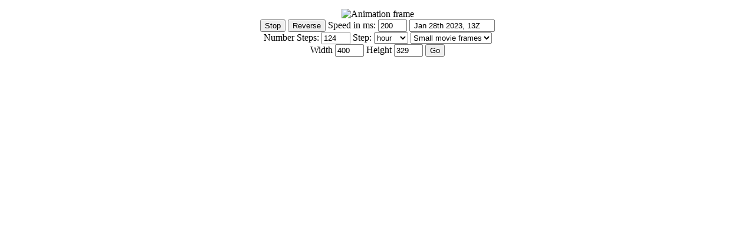

--- FILE ---
content_type: text/html; charset=UTF-8
request_url: https://www.nohrsc.noaa.gov/nsa/js_animate.html?nsteps=124&year=2023&month=2&day=2&type=nsm_depth&region=Southwest&hidden=yes
body_size: 18662
content:
<!DOCTYPE HTML PUBLIC "-//W3C//DTD HTML 4.01 Transitional//EN" "http://www.w3.org/TR/html4/loose.dtd" >
<html>
<head>
<meta http-equiv="Content-Type" CONTENT="text/html; charset=ISO-8859-1" >
<link href="/favicon.ico" rel="shortcut icon" >
<meta name="DC.creator" content="National Operational Hydrologic Remote Sensing Center" >
<meta name="DC.publisher" content="NOAA's National Weather Service" >
<meta name="DC.contributor" content="National Operational Hydrologic Remote Sensing Center" >
<meta name="DC.language" scheme="DCTERMS.RFC1766" content="EN-US" >
<meta name="DC.title" content="NOHRSC NSA Animation">
<meta name="DC.description" content="Animations of NOHRSC National Snow Analyses output">
<meta name="DC.date.created" scheme="ISO8601" content="2001-01-01">
<meta name="DC.date.reviewed" scheme="ISO8601" content="2009-12-29">
<title>NOHRSC NSA animation</title>
<script type="text/javascript" language="javascript">
//setup popup stuff

timeout_state=null;

//preload the images

var i = 0 ;
var src=[	'/snow_model/images/movie_frames/Southwest/nsm_depth/202301/nsm_depth_2023012801_Southwest_frame.jpg',
	'/snow_model/images/movie_frames/Southwest/nsm_depth/202301/nsm_depth_2023012802_Southwest_frame.jpg',
	'/snow_model/images/movie_frames/Southwest/nsm_depth/202301/nsm_depth_2023012803_Southwest_frame.jpg',
	'/snow_model/images/movie_frames/Southwest/nsm_depth/202301/nsm_depth_2023012804_Southwest_frame.jpg',
	'/snow_model/images/movie_frames/Southwest/nsm_depth/202301/nsm_depth_2023012805_Southwest_frame.jpg',
	'/snow_model/images/movie_frames/Southwest/nsm_depth/202301/nsm_depth_2023012806_Southwest_frame.jpg',
	'/snow_model/images/movie_frames/Southwest/nsm_depth/202301/nsm_depth_2023012807_Southwest_frame.jpg',
	'/snow_model/images/movie_frames/Southwest/nsm_depth/202301/nsm_depth_2023012808_Southwest_frame.jpg',
	'/snow_model/images/movie_frames/Southwest/nsm_depth/202301/nsm_depth_2023012809_Southwest_frame.jpg',
	'/snow_model/images/movie_frames/Southwest/nsm_depth/202301/nsm_depth_2023012810_Southwest_frame.jpg',
	'/snow_model/images/movie_frames/Southwest/nsm_depth/202301/nsm_depth_2023012811_Southwest_frame.jpg',
	'/snow_model/images/movie_frames/Southwest/nsm_depth/202301/nsm_depth_2023012812_Southwest_frame.jpg',
	'/snow_model/images/movie_frames/Southwest/nsm_depth/202301/nsm_depth_2023012813_Southwest_frame.jpg',
	'/snow_model/images/movie_frames/Southwest/nsm_depth/202301/nsm_depth_2023012814_Southwest_frame.jpg',
	'/snow_model/images/movie_frames/Southwest/nsm_depth/202301/nsm_depth_2023012815_Southwest_frame.jpg',
	'/snow_model/images/movie_frames/Southwest/nsm_depth/202301/nsm_depth_2023012816_Southwest_frame.jpg',
	'/snow_model/images/movie_frames/Southwest/nsm_depth/202301/nsm_depth_2023012817_Southwest_frame.jpg',
	'/snow_model/images/movie_frames/Southwest/nsm_depth/202301/nsm_depth_2023012818_Southwest_frame.jpg',
	'/snow_model/images/movie_frames/Southwest/nsm_depth/202301/nsm_depth_2023012819_Southwest_frame.jpg',
	'/snow_model/images/movie_frames/Southwest/nsm_depth/202301/nsm_depth_2023012820_Southwest_frame.jpg',
	'/snow_model/images/movie_frames/Southwest/nsm_depth/202301/nsm_depth_2023012821_Southwest_frame.jpg',
	'/snow_model/images/movie_frames/Southwest/nsm_depth/202301/nsm_depth_2023012822_Southwest_frame.jpg',
	'/snow_model/images/movie_frames/Southwest/nsm_depth/202301/nsm_depth_2023012823_Southwest_frame.jpg',
	'/snow_model/images/movie_frames/Southwest/nsm_depth/202301/nsm_depth_2023012900_Southwest_frame.jpg',
	'/snow_model/images/movie_frames/Southwest/nsm_depth/202301/nsm_depth_2023012901_Southwest_frame.jpg',
	'/snow_model/images/movie_frames/Southwest/nsm_depth/202301/nsm_depth_2023012902_Southwest_frame.jpg',
	'/snow_model/images/movie_frames/Southwest/nsm_depth/202301/nsm_depth_2023012903_Southwest_frame.jpg',
	'/snow_model/images/movie_frames/Southwest/nsm_depth/202301/nsm_depth_2023012904_Southwest_frame.jpg',
	'/snow_model/images/movie_frames/Southwest/nsm_depth/202301/nsm_depth_2023012905_Southwest_frame.jpg',
	'/snow_model/images/movie_frames/Southwest/nsm_depth/202301/nsm_depth_2023012906_Southwest_frame.jpg',
	'/snow_model/images/movie_frames/Southwest/nsm_depth/202301/nsm_depth_2023012907_Southwest_frame.jpg',
	'/snow_model/images/movie_frames/Southwest/nsm_depth/202301/nsm_depth_2023012908_Southwest_frame.jpg',
	'/snow_model/images/movie_frames/Southwest/nsm_depth/202301/nsm_depth_2023012909_Southwest_frame.jpg',
	'/snow_model/images/movie_frames/Southwest/nsm_depth/202301/nsm_depth_2023012910_Southwest_frame.jpg',
	'/snow_model/images/movie_frames/Southwest/nsm_depth/202301/nsm_depth_2023012911_Southwest_frame.jpg',
	'/snow_model/images/movie_frames/Southwest/nsm_depth/202301/nsm_depth_2023012912_Southwest_frame.jpg',
	'/snow_model/images/movie_frames/Southwest/nsm_depth/202301/nsm_depth_2023012913_Southwest_frame.jpg',
	'/snow_model/images/movie_frames/Southwest/nsm_depth/202301/nsm_depth_2023012914_Southwest_frame.jpg',
	'/snow_model/images/movie_frames/Southwest/nsm_depth/202301/nsm_depth_2023012915_Southwest_frame.jpg',
	'/snow_model/images/movie_frames/Southwest/nsm_depth/202301/nsm_depth_2023012916_Southwest_frame.jpg',
	'/snow_model/images/movie_frames/Southwest/nsm_depth/202301/nsm_depth_2023012917_Southwest_frame.jpg',
	'/snow_model/images/movie_frames/Southwest/nsm_depth/202301/nsm_depth_2023012918_Southwest_frame.jpg',
	'/snow_model/images/movie_frames/Southwest/nsm_depth/202301/nsm_depth_2023012919_Southwest_frame.jpg',
	'/snow_model/images/movie_frames/Southwest/nsm_depth/202301/nsm_depth_2023012920_Southwest_frame.jpg',
	'/snow_model/images/movie_frames/Southwest/nsm_depth/202301/nsm_depth_2023012921_Southwest_frame.jpg',
	'/snow_model/images/movie_frames/Southwest/nsm_depth/202301/nsm_depth_2023012922_Southwest_frame.jpg',
	'/snow_model/images/movie_frames/Southwest/nsm_depth/202301/nsm_depth_2023012923_Southwest_frame.jpg',
	'/snow_model/images/movie_frames/Southwest/nsm_depth/202301/nsm_depth_2023013000_Southwest_frame.jpg',
	'/snow_model/images/movie_frames/Southwest/nsm_depth/202301/nsm_depth_2023013001_Southwest_frame.jpg',
	'/snow_model/images/movie_frames/Southwest/nsm_depth/202301/nsm_depth_2023013002_Southwest_frame.jpg',
	'/snow_model/images/movie_frames/Southwest/nsm_depth/202301/nsm_depth_2023013003_Southwest_frame.jpg',
	'/snow_model/images/movie_frames/Southwest/nsm_depth/202301/nsm_depth_2023013004_Southwest_frame.jpg',
	'/snow_model/images/movie_frames/Southwest/nsm_depth/202301/nsm_depth_2023013005_Southwest_frame.jpg',
	'/snow_model/images/movie_frames/Southwest/nsm_depth/202301/nsm_depth_2023013006_Southwest_frame.jpg',
	'/snow_model/images/movie_frames/Southwest/nsm_depth/202301/nsm_depth_2023013007_Southwest_frame.jpg',
	'/snow_model/images/movie_frames/Southwest/nsm_depth/202301/nsm_depth_2023013008_Southwest_frame.jpg',
	'/snow_model/images/movie_frames/Southwest/nsm_depth/202301/nsm_depth_2023013009_Southwest_frame.jpg',
	'/snow_model/images/movie_frames/Southwest/nsm_depth/202301/nsm_depth_2023013010_Southwest_frame.jpg',
	'/snow_model/images/movie_frames/Southwest/nsm_depth/202301/nsm_depth_2023013011_Southwest_frame.jpg',
	'/snow_model/images/movie_frames/Southwest/nsm_depth/202301/nsm_depth_2023013012_Southwest_frame.jpg',
	'/snow_model/images/movie_frames/Southwest/nsm_depth/202301/nsm_depth_2023013013_Southwest_frame.jpg',
	'/snow_model/images/movie_frames/Southwest/nsm_depth/202301/nsm_depth_2023013014_Southwest_frame.jpg',
	'/snow_model/images/movie_frames/Southwest/nsm_depth/202301/nsm_depth_2023013015_Southwest_frame.jpg',
	'/snow_model/images/movie_frames/Southwest/nsm_depth/202301/nsm_depth_2023013016_Southwest_frame.jpg',
	'/snow_model/images/movie_frames/Southwest/nsm_depth/202301/nsm_depth_2023013017_Southwest_frame.jpg',
	'/snow_model/images/movie_frames/Southwest/nsm_depth/202301/nsm_depth_2023013018_Southwest_frame.jpg',
	'/snow_model/images/movie_frames/Southwest/nsm_depth/202301/nsm_depth_2023013019_Southwest_frame.jpg',
	'/snow_model/images/movie_frames/Southwest/nsm_depth/202301/nsm_depth_2023013020_Southwest_frame.jpg',
	'/snow_model/images/movie_frames/Southwest/nsm_depth/202301/nsm_depth_2023013021_Southwest_frame.jpg',
	'/snow_model/images/movie_frames/Southwest/nsm_depth/202301/nsm_depth_2023013022_Southwest_frame.jpg',
	'/snow_model/images/movie_frames/Southwest/nsm_depth/202301/nsm_depth_2023013023_Southwest_frame.jpg',
	'/snow_model/images/movie_frames/Southwest/nsm_depth/202301/nsm_depth_2023013100_Southwest_frame.jpg',
	'/snow_model/images/movie_frames/Southwest/nsm_depth/202301/nsm_depth_2023013101_Southwest_frame.jpg',
	'/snow_model/images/movie_frames/Southwest/nsm_depth/202301/nsm_depth_2023013102_Southwest_frame.jpg',
	'/snow_model/images/movie_frames/Southwest/nsm_depth/202301/nsm_depth_2023013103_Southwest_frame.jpg',
	'/snow_model/images/movie_frames/Southwest/nsm_depth/202301/nsm_depth_2023013104_Southwest_frame.jpg',
	'/snow_model/images/movie_frames/Southwest/nsm_depth/202301/nsm_depth_2023013105_Southwest_frame.jpg',
	'/snow_model/images/movie_frames/Southwest/nsm_depth/202301/nsm_depth_2023013106_Southwest_frame.jpg',
	'/snow_model/images/movie_frames/Southwest/nsm_depth/202301/nsm_depth_2023013107_Southwest_frame.jpg',
	'/snow_model/images/movie_frames/Southwest/nsm_depth/202301/nsm_depth_2023013108_Southwest_frame.jpg',
	'/snow_model/images/movie_frames/Southwest/nsm_depth/202301/nsm_depth_2023013109_Southwest_frame.jpg',
	'/snow_model/images/movie_frames/Southwest/nsm_depth/202301/nsm_depth_2023013110_Southwest_frame.jpg',
	'/snow_model/images/movie_frames/Southwest/nsm_depth/202301/nsm_depth_2023013111_Southwest_frame.jpg',
	'/snow_model/images/movie_frames/Southwest/nsm_depth/202301/nsm_depth_2023013112_Southwest_frame.jpg',
	'/snow_model/images/movie_frames/Southwest/nsm_depth/202301/nsm_depth_2023013113_Southwest_frame.jpg',
	'/snow_model/images/movie_frames/Southwest/nsm_depth/202301/nsm_depth_2023013114_Southwest_frame.jpg',
	'/snow_model/images/movie_frames/Southwest/nsm_depth/202301/nsm_depth_2023013115_Southwest_frame.jpg',
	'/snow_model/images/movie_frames/Southwest/nsm_depth/202301/nsm_depth_2023013116_Southwest_frame.jpg',
	'/snow_model/images/movie_frames/Southwest/nsm_depth/202301/nsm_depth_2023013117_Southwest_frame.jpg',
	'/snow_model/images/movie_frames/Southwest/nsm_depth/202301/nsm_depth_2023013118_Southwest_frame.jpg',
	'/snow_model/images/movie_frames/Southwest/nsm_depth/202301/nsm_depth_2023013119_Southwest_frame.jpg',
	'/snow_model/images/movie_frames/Southwest/nsm_depth/202301/nsm_depth_2023013120_Southwest_frame.jpg',
	'/snow_model/images/movie_frames/Southwest/nsm_depth/202301/nsm_depth_2023013121_Southwest_frame.jpg',
	'/snow_model/images/movie_frames/Southwest/nsm_depth/202301/nsm_depth_2023013122_Southwest_frame.jpg',
	'/snow_model/images/movie_frames/Southwest/nsm_depth/202301/nsm_depth_2023013123_Southwest_frame.jpg',
	'/snow_model/images/movie_frames/Southwest/nsm_depth/202302/nsm_depth_2023020100_Southwest_frame.jpg',
	'/snow_model/images/movie_frames/Southwest/nsm_depth/202302/nsm_depth_2023020101_Southwest_frame.jpg',
	'/snow_model/images/movie_frames/Southwest/nsm_depth/202302/nsm_depth_2023020102_Southwest_frame.jpg',
	'/snow_model/images/movie_frames/Southwest/nsm_depth/202302/nsm_depth_2023020103_Southwest_frame.jpg',
	'/snow_model/images/movie_frames/Southwest/nsm_depth/202302/nsm_depth_2023020104_Southwest_frame.jpg',
	'/snow_model/images/movie_frames/Southwest/nsm_depth/202302/nsm_depth_2023020105_Southwest_frame.jpg',
	'/snow_model/images/movie_frames/Southwest/nsm_depth/202302/nsm_depth_2023020106_Southwest_frame.jpg',
	'/snow_model/images/movie_frames/Southwest/nsm_depth/202302/nsm_depth_2023020107_Southwest_frame.jpg',
	'/snow_model/images/movie_frames/Southwest/nsm_depth/202302/nsm_depth_2023020108_Southwest_frame.jpg',
	'/snow_model/images/movie_frames/Southwest/nsm_depth/202302/nsm_depth_2023020109_Southwest_frame.jpg',
	'/snow_model/images/movie_frames/Southwest/nsm_depth/202302/nsm_depth_2023020110_Southwest_frame.jpg',
	'/snow_model/images/movie_frames/Southwest/nsm_depth/202302/nsm_depth_2023020111_Southwest_frame.jpg',
	'/snow_model/images/movie_frames/Southwest/nsm_depth/202302/nsm_depth_2023020112_Southwest_frame.jpg',
	'/snow_model/images/movie_frames/Southwest/nsm_depth/202302/nsm_depth_2023020113_Southwest_frame.jpg',
	'/snow_model/images/movie_frames/Southwest/nsm_depth/202302/nsm_depth_2023020114_Southwest_frame.jpg',
	'/snow_model/images/movie_frames/Southwest/nsm_depth/202302/nsm_depth_2023020115_Southwest_frame.jpg',
	'/snow_model/images/movie_frames/Southwest/nsm_depth/202302/nsm_depth_2023020116_Southwest_frame.jpg',
	'/snow_model/images/movie_frames/Southwest/nsm_depth/202302/nsm_depth_2023020117_Southwest_frame.jpg',
	'/snow_model/images/movie_frames/Southwest/nsm_depth/202302/nsm_depth_2023020118_Southwest_frame.jpg',
	'/snow_model/images/movie_frames/Southwest/nsm_depth/202302/nsm_depth_2023020119_Southwest_frame.jpg',
	'/snow_model/images/movie_frames/Southwest/nsm_depth/202302/nsm_depth_2023020120_Southwest_frame.jpg',
	'/snow_model/images/movie_frames/Southwest/nsm_depth/202302/nsm_depth_2023020121_Southwest_frame.jpg',
	'/snow_model/images/movie_frames/Southwest/nsm_depth/202302/nsm_depth_2023020122_Southwest_frame.jpg',
	'/snow_model/images/movie_frames/Southwest/nsm_depth/202302/nsm_depth_2023020123_Southwest_frame.jpg',
	'/snow_model/images/movie_frames/Southwest/nsm_depth/202302/nsm_depth_2023020200_Southwest_frame.jpg',
	'/snow_model/images/movie_frames/Southwest/nsm_depth/202302/nsm_depth_2023020201_Southwest_frame.jpg',
	'/snow_model/images/movie_frames/Southwest/nsm_depth/202302/nsm_depth_2023020202_Southwest_frame.jpg',
	'/snow_model/images/movie_frames/Southwest/nsm_depth/202302/nsm_depth_2023020203_Southwest_frame.jpg',
	'/snow_model/images/movie_frames/Southwest/nsm_depth/202302/nsm_depth_2023020204_Southwest_frame.jpg',
	'/snow_model/images/movie_frames/Southwest/nsm_depth/202302/nsm_depth_2023020205_Southwest_frame.jpg'] ;
var date=[	' Jan 28th 2023, 02Z',
	' Jan 28th 2023, 03Z',
	' Jan 28th 2023, 04Z',
	' Jan 28th 2023, 05Z',
	' Jan 28th 2023, 06Z',
	' Jan 28th 2023, 07Z',
	' Jan 28th 2023, 08Z',
	' Jan 28th 2023, 09Z',
	' Jan 28th 2023, 10Z',
	' Jan 28th 2023, 11Z',
	' Jan 28th 2023, 12Z',
	' Jan 28th 2023, 13Z',
	' Jan 28th 2023, 14Z',
	' Jan 28th 2023, 15Z',
	' Jan 28th 2023, 16Z',
	' Jan 28th 2023, 17Z',
	' Jan 28th 2023, 18Z',
	' Jan 28th 2023, 19Z',
	' Jan 28th 2023, 20Z',
	' Jan 28th 2023, 21Z',
	' Jan 28th 2023, 22Z',
	' Jan 28th 2023, 23Z',
	' Jan 29th 2023, 00Z',
	' Jan 29th 2023, 01Z',
	' Jan 29th 2023, 02Z',
	' Jan 29th 2023, 03Z',
	' Jan 29th 2023, 04Z',
	' Jan 29th 2023, 05Z',
	' Jan 29th 2023, 06Z',
	' Jan 29th 2023, 07Z',
	' Jan 29th 2023, 08Z',
	' Jan 29th 2023, 09Z',
	' Jan 29th 2023, 10Z',
	' Jan 29th 2023, 11Z',
	' Jan 29th 2023, 12Z',
	' Jan 29th 2023, 13Z',
	' Jan 29th 2023, 14Z',
	' Jan 29th 2023, 15Z',
	' Jan 29th 2023, 16Z',
	' Jan 29th 2023, 17Z',
	' Jan 29th 2023, 18Z',
	' Jan 29th 2023, 19Z',
	' Jan 29th 2023, 20Z',
	' Jan 29th 2023, 21Z',
	' Jan 29th 2023, 22Z',
	' Jan 29th 2023, 23Z',
	' Jan 30th 2023, 00Z',
	' Jan 30th 2023, 01Z',
	' Jan 30th 2023, 02Z',
	' Jan 30th 2023, 03Z',
	' Jan 30th 2023, 04Z',
	' Jan 30th 2023, 05Z',
	' Jan 30th 2023, 06Z',
	' Jan 30th 2023, 07Z',
	' Jan 30th 2023, 08Z',
	' Jan 30th 2023, 09Z',
	' Jan 30th 2023, 10Z',
	' Jan 30th 2023, 11Z',
	' Jan 30th 2023, 12Z',
	' Jan 30th 2023, 13Z',
	' Jan 30th 2023, 14Z',
	' Jan 30th 2023, 15Z',
	' Jan 30th 2023, 16Z',
	' Jan 30th 2023, 17Z',
	' Jan 30th 2023, 18Z',
	' Jan 30th 2023, 19Z',
	' Jan 30th 2023, 20Z',
	' Jan 30th 2023, 21Z',
	' Jan 30th 2023, 22Z',
	' Jan 30th 2023, 23Z',
	' Jan 31st 2023, 00Z',
	' Jan 31st 2023, 01Z',
	' Jan 31st 2023, 02Z',
	' Jan 31st 2023, 03Z',
	' Jan 31st 2023, 04Z',
	' Jan 31st 2023, 05Z',
	' Jan 31st 2023, 06Z',
	' Jan 31st 2023, 07Z',
	' Jan 31st 2023, 08Z',
	' Jan 31st 2023, 09Z',
	' Jan 31st 2023, 10Z',
	' Jan 31st 2023, 11Z',
	' Jan 31st 2023, 12Z',
	' Jan 31st 2023, 13Z',
	' Jan 31st 2023, 14Z',
	' Jan 31st 2023, 15Z',
	' Jan 31st 2023, 16Z',
	' Jan 31st 2023, 17Z',
	' Jan 31st 2023, 18Z',
	' Jan 31st 2023, 19Z',
	' Jan 31st 2023, 20Z',
	' Jan 31st 2023, 21Z',
	' Jan 31st 2023, 22Z',
	' Jan 31st 2023, 23Z',
	' Feb 1st 2023, 00Z',
	' Feb 1st 2023, 01Z',
	' Feb 1st 2023, 02Z',
	' Feb 1st 2023, 03Z',
	' Feb 1st 2023, 04Z',
	' Feb 1st 2023, 05Z',
	' Feb 1st 2023, 06Z',
	' Feb 1st 2023, 07Z',
	' Feb 1st 2023, 08Z',
	' Feb 1st 2023, 09Z',
	' Feb 1st 2023, 10Z',
	' Feb 1st 2023, 11Z',
	' Feb 1st 2023, 12Z',
	' Feb 1st 2023, 13Z',
	' Feb 1st 2023, 14Z',
	' Feb 1st 2023, 15Z',
	' Feb 1st 2023, 16Z',
	' Feb 1st 2023, 17Z',
	' Feb 1st 2023, 18Z',
	' Feb 1st 2023, 19Z',
	' Feb 1st 2023, 20Z',
	' Feb 1st 2023, 21Z',
	' Feb 1st 2023, 22Z',
	' Feb 1st 2023, 23Z',
	' Feb 2nd 2023, 00Z',
	' Feb 2nd 2023, 01Z',
	' Feb 2nd 2023, 02Z',
	' Feb 2nd 2023, 03Z',
	' Feb 2nd 2023, 04Z',
	' Feb 2nd 2023, 05Z',
	' Feb 2nd 2023, 06Z'] ;
var number_images = 125 ;
var img = new Array ( number_images ) ;
</script>
<script type="text/javascript" src="js_animate.js"></script>
</head>
<body onload="load_images( img, src, number_images )">
<form name="info" action="/nsa/js_animate.html">
<table width="100%">
 <tr align="left">
  <td>
  </td>
</tr>
<tr>
 <td align="center">
<img alt="Animation frame" src="/snow_model/images/movie_frames/Southwest/nsm_depth/202301/nsm_depth_2023012801_Southwest_frame.jpg" name="img" width="400" height="329">
<br>
<input type="hidden" name="year" value="2023">
<input type="hidden" name="month" value="2">
<input type="hidden" name="day" value="2">
<input type="hidden" name="type" value="nsm_depth">
<input type="hidden" name="region" value="Southwest">
<input type="button" name="startstop" value="Start" onClick="buttonCheck( number_images )">
<input type="button" name="order" value="Reverse" onClick="orderCheck()">
Speed in ms: <input name="speed" value="200" size="4">
<input type="text" name="date" size="16">
<br>
Number Steps: <input type="text" name="nsteps" value="124" size="4">
Step: <select name="ts">
<option value="1" selected>hour</option>
<option value="24">day</option>
<option value="168">week</option>
<option value="720">month</option>
<option value="8760">year</option>
</select>
<select name="large"> 
<option value="0">Small movie frames</option>
<option value="1">Large daily images</option>
</select>
<br>
 Width <input type="text" name="w" value="400" maxlength="4" size="4"> Height <input type="text" name="h" value="329" maxlength="4" size="4"><input type="hidden" name="hidden" value="yes">
<input type="submit" value="Go">
</td></tr></table>
</form>
</body>
</html>
